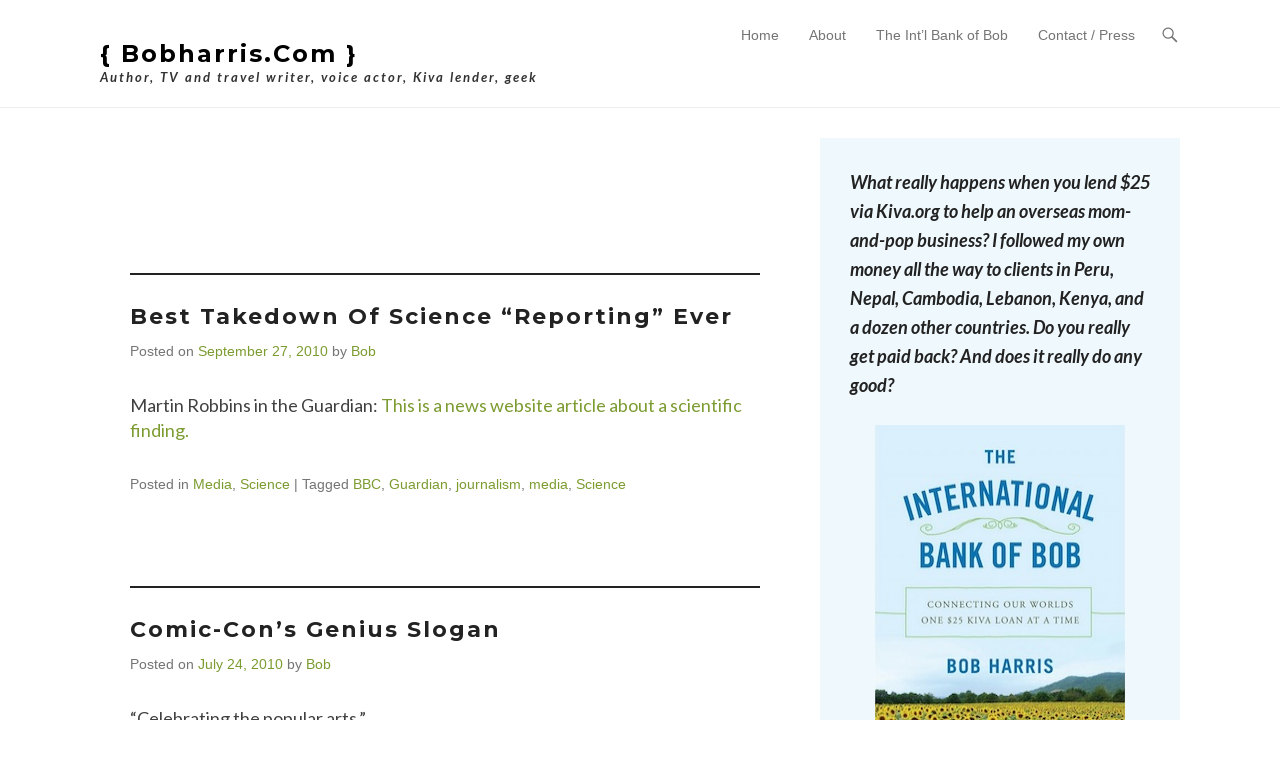

--- FILE ---
content_type: text/html; charset=UTF-8
request_url: http://www.bobharris.com/tag/media/
body_size: 6310
content:
<!DOCTYPE html>
<!--[if IE 6]>
<html id="ie6" >
<![endif]-->
<!--[if IE 7]>
<html id="ie7" >
<![endif]-->
<!--[if IE 8]>
<html id="ie8" >
<![endif]-->
<!--[if !(IE 6) | !(IE 7) | !(IE 8)  ]><!-->
<html >
<!--<![endif]-->
<head>
	<meta charset="UTF-8" />
	<link rel="profile" href="http://gmpg.org/xfn/11" />
	<link rel="pingback" href="http://www.bobharris.com/xmlrpc.php" />
<title>media &#8211; { bobharris.com }</title>
<meta name="viewport" content="width=device-width, initial-scale=1, minimum-scale=1"><link rel="alternate" type="application/rss+xml" title="{ bobharris.com } &raquo; Feed" href="http://www.bobharris.com/feed/" />
<link rel="alternate" type="application/rss+xml" title="{ bobharris.com } &raquo; Comments Feed" href="http://www.bobharris.com/comments/feed/" />
<link rel="alternate" type="application/rss+xml" title="{ bobharris.com } &raquo; media Tag Feed" href="http://www.bobharris.com/tag/media/feed/" />
		<script type="text/javascript">
			window._wpemojiSettings = {"baseUrl":"https:\/\/s.w.org\/images\/core\/emoji\/72x72\/","ext":".png","source":{"concatemoji":"http:\/\/www.bobharris.com\/wp-includes\/js\/wp-emoji-release.min.js?ver=4.5.32"}};
			!function(e,o,t){var a,n,r;function i(e){var t=o.createElement("script");t.src=e,t.type="text/javascript",o.getElementsByTagName("head")[0].appendChild(t)}for(r=Array("simple","flag","unicode8","diversity"),t.supports={everything:!0,everythingExceptFlag:!0},n=0;n<r.length;n++)t.supports[r[n]]=function(e){var t,a,n=o.createElement("canvas"),r=n.getContext&&n.getContext("2d"),i=String.fromCharCode;if(!r||!r.fillText)return!1;switch(r.textBaseline="top",r.font="600 32px Arial",e){case"flag":return r.fillText(i(55356,56806,55356,56826),0,0),3e3<n.toDataURL().length;case"diversity":return r.fillText(i(55356,57221),0,0),a=(t=r.getImageData(16,16,1,1).data)[0]+","+t[1]+","+t[2]+","+t[3],r.fillText(i(55356,57221,55356,57343),0,0),a!=(t=r.getImageData(16,16,1,1).data)[0]+","+t[1]+","+t[2]+","+t[3];case"simple":return r.fillText(i(55357,56835),0,0),0!==r.getImageData(16,16,1,1).data[0];case"unicode8":return r.fillText(i(55356,57135),0,0),0!==r.getImageData(16,16,1,1).data[0]}return!1}(r[n]),t.supports.everything=t.supports.everything&&t.supports[r[n]],"flag"!==r[n]&&(t.supports.everythingExceptFlag=t.supports.everythingExceptFlag&&t.supports[r[n]]);t.supports.everythingExceptFlag=t.supports.everythingExceptFlag&&!t.supports.flag,t.DOMReady=!1,t.readyCallback=function(){t.DOMReady=!0},t.supports.everything||(a=function(){t.readyCallback()},o.addEventListener?(o.addEventListener("DOMContentLoaded",a,!1),e.addEventListener("load",a,!1)):(e.attachEvent("onload",a),o.attachEvent("onreadystatechange",function(){"complete"===o.readyState&&t.readyCallback()})),(a=t.source||{}).concatemoji?i(a.concatemoji):a.wpemoji&&a.twemoji&&(i(a.twemoji),i(a.wpemoji)))}(window,document,window._wpemojiSettings);
		</script>
		<style type="text/css">
img.wp-smiley,
img.emoji {
	display: inline !important;
	border: none !important;
	box-shadow: none !important;
	height: 1em !important;
	width: 1em !important;
	margin: 0 .07em !important;
	vertical-align: -0.1em !important;
	background: none !important;
	padding: 0 !important;
}
</style>
<link rel='stylesheet' id='contact-form-7-css'  href='http://www.bobharris.com/wp-content/plugins/contact-form-7/includes/css/styles.css?ver=4.4.2' type='text/css' media='all' />
<link rel='stylesheet' id='tt-easy-google-fonts-css'  href='http://fonts.googleapis.com/css?family=Lato%3Aregular%2C700italic%7CMontserrat%3A700&#038;subset=latin%2Call&#038;ver=4.5.32' type='text/css' media='all' />
<link rel='stylesheet' id='adventurous-css'  href='http://www.bobharris.com/wp-content/themes/adventurous-pro/style.css' type='text/css' media='all' />
<link rel='stylesheet' id='genericons-css'  href='http://www.bobharris.com/wp-content/themes/adventurous-pro/css/genericons/genericons.css?ver=3.4.1' type='text/css' media='all' />
<link rel='stylesheet' id='adventurous-responsive-css'  href='http://www.bobharris.com/wp-content/themes/adventurous-pro/css/responsive.css?ver=4.5.32' type='text/css' media='all' />
<script type='text/javascript' src='http://www.bobharris.com/wp-includes/js/jquery/jquery.js?ver=1.12.4'></script>
<script type='text/javascript' src='http://www.bobharris.com/wp-includes/js/jquery/jquery-migrate.min.js?ver=1.4.1'></script>
<!--[if lt IE 9]>
<script type='text/javascript' src='http://www.bobharris.com/wp-content/themes/adventurous-pro/js/html5.min.js?ver=3.7.3'></script>
<![endif]-->
<link rel='https://api.w.org/' href='http://www.bobharris.com/wp-json/' />
<link rel="EditURI" type="application/rsd+xml" title="RSD" href="http://www.bobharris.com/xmlrpc.php?rsd" />
<link rel="wlwmanifest" type="application/wlwmanifest+xml" href="http://www.bobharris.com/wp-includes/wlwmanifest.xml" /> 
<meta name="generator" content="WordPress 4.5.32" />

				<!-- { bobharris.com } inline CSS Styles -->

					<style type="text/css" media="screen">
#secondary .widget { background-color: #eff8fc; }

					</style>
<!-- refreshing cache --><style type="text/css" id="custom-background-css">
body.custom-background { background-color: #ffffff; }
</style>
<style id="tt-easy-google-font-styles" type="text/css">p { font-family: 'Lato'; font-size: 18px; font-style: normal; font-weight: 400; line-height: 1.4; }
h1 { color: #ffffff; font-family: 'Montserrat'; font-style: normal; font-weight: 700; letter-spacing: 2px; padding-top: 24px; text-decoration: none; text-transform: capitalize; border-top-style: solid; border-top-width: 2px; border-left-style: none; }
h2 { font-family: 'Lato'; font-size: 10px; font-style: italic; font-weight: 700; letter-spacing: 2px; margin-top: 3px; margin-bottom: 8px; }
h3 { font-family: 'Lato'; font-style: italic; font-weight: 700; }
h4 { }
h5 { }
h6 { }
</style></head>

<body class="archive tag tag-media tag-143 custom-background group-blog right-sidebar content-full">


<div id="page" class="hfeed site">

	 
     
	<header id="masthead">
    
    	        
    	<div id="hgroup-wrap" class="container">
        
       		<div id="header-left">
		<div id="hgroup" class="logo-disable">
			<h1 id="site-title" class="enable-title">
				<a href="http://www.bobharris.com/" title="{ bobharris.com }" rel="home">{ bobharris.com }</a>
			</h1>
			<h2 id="site-description" class="enable-tagline"> Author, TV and travel writer, voice actor, Kiva lender, geek</h2>
		</div><!-- #hgroup -->	</div><!-- #header-left"> -->
 
<div id="header-right" class="header-sidebar widget-area">        <aside id="header-right-menu" class="widget widget_nav_menu">
            <div id="header-menu">
                <nav id="access" role="navigation">
                    <h2 class="assistive-text">Primary Menu</h2>
                    <div class="assistive-text skip-link"><a href="#content" title="Skip to content">Skip to content</a></div>
                    <div class="menu-header-container"><ul class="menu"><li id="menu-item-6057" class="menu-item menu-item-type-custom menu-item-object-custom menu-item-6057"><a href="/">Home</a></li>
<li id="menu-item-5894" class="menu-item menu-item-type-custom menu-item-object-custom menu-item-has-children menu-item-5894"><a href="http://www.bobharris.com/about-bob/">About</a>
<ul class="sub-menu">
	<li id="menu-item-5890" class="menu-item menu-item-type-custom menu-item-object-custom menu-item-5890"><a href="http://www.bobharris.com/2006/09/faq/">FAQ</a></li>
	<li id="menu-item-6066" class="menu-item menu-item-type-post_type menu-item-object-page menu-item-6066"><a href="http://www.bobharris.com/other-bob-harrises/">Other Bob Harrises</a></li>
</ul>
</li>
<li id="menu-item-6852" class="menu-item menu-item-type-custom menu-item-object-custom menu-item-has-children menu-item-6852"><a href="http://www.bank-of-bob.com">The Int&#8217;l Bank of Bob</a>
<ul class="sub-menu">
	<li id="menu-item-6738" class="menu-item menu-item-type-post_type menu-item-object-page menu-item-6738"><a href="http://www.bobharris.com/bobs-other-books/">Bob&#8217;s other books</a></li>
</ul>
</li>
<li id="menu-item-6727" class="menu-item menu-item-type-post_type menu-item-object-page menu-item-6727"><a href="http://www.bobharris.com/send-bob-mail/">Contact / Press</a></li>
</ul></div> 	       
                </nav><!-- .site-navigation .main-navigation -->  
            </div><!-- #header-menu -->
        </aside><!-- #header-right-menu -->
                        <aside class="widget widget_search" id="header-search-widget">
                    <span id="header-search" href="#"></span>
                    <div class="header-search-wrap displaynone">
                        	<form method="get" class="searchform" action="http://www.bobharris.com/" role="search">
		<label for="s" class="assistive-text">Search</label>
		<input type="text" class="field" name="s" value="" id="s" placeholder="Not promising anything, but hey, take a shot..." />
		<input type="submit" class="submit" name="submit" id="searchsubmit" value="Search" />
	</form>
                    </div>
                </aside>
            <div id="header-mobile-menu"><a href="#" class="mobile-nav closed"><span class="mobile-menu-bar"></span></a></div></div><!-- #header-right .widget-area -->             
        </div><!-- #hgroup-wrap -->
        
                
	</header><!-- #masthead .site-header -->
    
	 
    
    <div id="main-wrapper">
		<!-- Disable Header Image -->    
        
		<div id="main"> 
                 
			<div id="content-sidebar" class="container"> 

		<section id="primary" class="content-area">
			<div id="content" class="site-content" role="main">

			
				<header class="page-header">
					<h1 class="page-title">
						Tag Archives: <span>media</span>					</h1>
									</header><!-- .page-header -->

				
								
					
<article id="post-5266" class="post-5266 post type-post status-publish format-standard hentry category-media-2 category-science tag-bbc tag-guardian tag-journalism tag-media tag-science">

	    
        
    <div class="entry-container">
    
		<header class="entry-header">
    		<h1 class="entry-title"><a href="http://www.bobharris.com/2010/09/best-takedown-of-science-reporting-ever/" title="Permalink to Best takedown of science &#8220;reporting&#8221; ever" rel="bookmark">Best takedown of science &#8220;reporting&#8221; ever</a></h1>
			                <div class="entry-meta">
                    <span class="on-date">Posted on <a href="http://www.bobharris.com/2010/09/best-takedown-of-science-reporting-ever/" title="11:14 am" rel="bookmark"><time class="entry-date" datetime="2010-09-27T11:14:41+00:00">September 27, 2010</time></a></span><span class="by-author"> by <span class="author vcard"><a class="url fn n" href="http://www.bobharris.com/author/cafe/" title="View all posts by Bob" rel="author">Bob</a></span></span>                </div><!-- .entry-meta -->
					</header><!-- .entry-header -->

		            <div class="entry-content">
                <p>Martin Robbins in the Guardian: <a href="http://www.guardian.co.uk/science/the-lay-scientist/2010/sep/24/1" target="_blank">This is a news website article about a scientific finding.</a></p>
                            </div><!-- .entry-content -->
        
        <footer class="entry-meta">
        	<span class="in-category">Posted in <a href="http://www.bobharris.com/category/media-2/" rel="category tag">Media</a>, <a href="http://www.bobharris.com/category/science/" rel="category tag">Science</a></span><span class="sep"> | </span><span class="in-tag">Tagged <a href="http://www.bobharris.com/tag/bbc/" rel="tag">BBC</a>, <a href="http://www.bobharris.com/tag/guardian/" rel="tag">Guardian</a>, <a href="http://www.bobharris.com/tag/journalism/" rel="tag">journalism</a>, <a href="http://www.bobharris.com/tag/media/" rel="tag">media</a>, <a href="http://www.bobharris.com/tag/science/" rel="tag">Science</a></span>			            
            			            
        </footer><!-- .entry-meta -->
        
  	</div><!-- .entry-container -->
    
</article><!-- #post-5266 -->
				
					
<article id="post-6681" class="post-6681 post type-post status-publish format-standard hentry category-high-weirdness category-uncategorized tag-comic-con tag-media tag-san-diego tag-slogans tag-the-madness-of-crowds">

	    
        
    <div class="entry-container">
    
		<header class="entry-header">
    		<h1 class="entry-title"><a href="http://www.bobharris.com/2010/07/comic-cons-genius-slogan-2/" title="Permalink to Comic-Con&#8217;s genius slogan" rel="bookmark">Comic-Con&#8217;s genius slogan</a></h1>
			                <div class="entry-meta">
                    <span class="on-date">Posted on <a href="http://www.bobharris.com/2010/07/comic-cons-genius-slogan-2/" title="12:37 pm" rel="bookmark"><time class="entry-date" datetime="2010-07-24T12:37:24+00:00">July 24, 2010</time></a></span><span class="by-author"> by <span class="author vcard"><a class="url fn n" href="http://www.bobharris.com/author/cafe/" title="View all posts by Bob" rel="author">Bob</a></span></span>                </div><!-- .entry-meta -->
					</header><!-- .entry-header -->

		            <div class="entry-content">
                <p style="text-align: left;">&#8220;Celebrating the popular arts.&#8221;</p>
<p>Finally &#8212; somebody is standing up for things that everyone already likes.</p>
<p>So desperately needed.</p>
                            </div><!-- .entry-content -->
        
        <footer class="entry-meta">
        	<span class="in-category">Posted in <a href="http://www.bobharris.com/category/high-weirdness/" rel="category tag">High Weirdness</a>, <a href="http://www.bobharris.com/category/uncategorized/" rel="category tag">Uncategorized</a></span><span class="sep"> | </span><span class="in-tag">Tagged <a href="http://www.bobharris.com/tag/comic-con/" rel="tag">Comic-Con</a>, <a href="http://www.bobharris.com/tag/media/" rel="tag">media</a>, <a href="http://www.bobharris.com/tag/san-diego/" rel="tag">San Diego</a>, <a href="http://www.bobharris.com/tag/slogans/" rel="tag">slogans</a>, <a href="http://www.bobharris.com/tag/the-madness-of-crowds/" rel="tag">the madness of crowds</a></span>			            
            			            
        </footer><!-- .entry-meta -->
        
  	</div><!-- .entry-container -->
    
</article><!-- #post-6681 -->
				
				
			
			</div><!-- #content .site-content -->
		</section><!-- #primary .content-area -->



	<div id="secondary" class="widget-area" role="complementary">
		<aside id="text-2" class="widget widget_text"><h3 class="widget-title">What really happens when you lend $25 via Kiva.org to help an overseas mom-and-pop business? I followed my own money all the way to clients in Peru, Nepal, Cambodia, Lebanon, Kenya, and a dozen other countries. Do you really get paid back? And does it really do any good? </h3>			<div class="textwidget"><p style="text-align: center;">


<a href="http://www.amazon.com/The-International-Bank-Bob-Connecting/dp/0802777511/"target="_blank"><img vspace="15" border="1" name="Bank of Bob" alt="Bank of Bob" src="http://www.bobharris.com/wp-content/uploads/2012/11/Cover-for-website-sm.jpg" width="250" height="385"/></a><br />

"Give this book your time. It will pay you back."<br />
<strong>Joss Whedon</strong><br /><br />
"An important review of the strengths of microlending and its limitations… a fun read… powerful."<br />
<strong>The Boston Globe</strong><br /><br />
"Joyous, humane, and inspiring."<br />
<strong>Arianna Huffington</strong><br /><br />
"Heartwarming and fascinating (and also laugh-out-loud funny)."<br />
<strong>Travel+Leisure</strong>
<br />
<p style="text-align: center;"><a target="_blank" href="http://www.amazon.com/The-International-Bank-Bob-Connecting/dp/0802777511"><img vspace="15" border="0" name="Bank of Bob Amazon" alt="Bank of Bob Amazon" src="http://www.bobharris.com/wp-content/uploads/2012/09/AmazonButtonFinal.jpg" width="200" height="49" /></a></p><p style="text-align: center;"><a target="_blank" href="http://www.barnesandnoble.com/w/the-international-bank-of-bob-bob-harris/1112934855"><img vspace="15" border="0" name="Bank of Bob BN" alt="Bank of Bob BN" src="http://www.bobharris.com/wp-content/uploads/2012/09/BarnesAndNobleFinal.jpg" width="200" height="50" /></a></p>

<p style="text-align: center;"><a target="_blank" href="http://www.powells.com/biblio/62-9780802777515-0"><img vspace="15" border="0" name="Bank of Bob Powells" alt="Bank of Bob Powells" src="http://www.bobharris.com/wp-content/uploads/2012/09/PowellsButtonFinal.jpg" width="196" height="49" /></a></p>

<p style="text-align: center;"><a target="_blank" href="http://www.indiebound.org/book/9780802777515"><img vspace="15" border="0" name="Bank of Bob IndieBound" alt="Bank of BobIndieBound" src="http://www.bobharris.com/wp-content/uploads/2012/09/IndieBoundFinal.jpg" width="198" height="50" /></a></p></div>
		</aside><aside id="search-2" class="widget widget_search"><h3 class="widget-title">Search Bob</h3>	<form method="get" class="searchform" action="http://www.bobharris.com/" role="search">
		<label for="s" class="assistive-text">Search</label>
		<input type="text" class="field" name="s" value="" id="s" placeholder="Not promising anything, but hey, take a shot..." />
		<input type="submit" class="submit" name="submit" id="searchsubmit" value="Search" />
	</form>
</aside>	</div><!-- #secondary .widget-area -->

	 
			</div><!-- #content-sidebar --> 
            
		</div><!-- #main -->             
     
         
        
   	</div><!-- #main-wrapper -->
           
         
    
	<footer id="colophon" role="contentinfo">
    
		
        
 		<div id="site-generator"><div class="site-info container"><div class="copyright">Copyright &copy; 2026 <a href="http://www.bobharris.com/" title="{ bobharris.com }" ><span>{ bobharris.com }</span></a>. All Rights Reserved.</div><div class="powered">Powered by: <a href="http://wordpress.org" target="_blank" title="WordPress"><span>WordPress</span></a> | Theme: <a href="http://catchthemes.com/themes/adventurous-pro" target="_blank" title="Adventurous"><span>Theme: Adventurous</span></a></div></div><!-- .site-info container --></div><!-- #site-generator -->       
           
             
	</footer><!-- #colophon .site-footer -->
    
    <a href="#masthead" id="scrollup"></a> 
    
</div><!-- #page .hfeed .site -->

<!-- refreshing cache --><script type='text/javascript' src='http://www.bobharris.com/wp-content/plugins/contact-form-7/includes/js/jquery.form.min.js?ver=3.51.0-2014.06.20'></script>
<script type='text/javascript'>
/* <![CDATA[ */
var _wpcf7 = {"loaderUrl":"http:\/\/www.bobharris.com\/wp-content\/plugins\/contact-form-7\/images\/ajax-loader.gif","recaptchaEmpty":"Please verify that you are not a robot.","sending":"Sending ..."};
/* ]]> */
</script>
<script type='text/javascript' src='http://www.bobharris.com/wp-content/plugins/contact-form-7/includes/js/scripts.js?ver=4.4.2'></script>
<script type='text/javascript' src='http://www.bobharris.com/wp-content/themes/adventurous-pro/js/fitvids.min.js?ver=20140317'></script>
<script type='text/javascript' src='http://www.bobharris.com/wp-content/themes/adventurous-pro/js/adventurous-custom.min.js?ver=20150601'></script>
<script type='text/javascript' src='http://www.bobharris.com/wp-includes/js/wp-embed.min.js?ver=4.5.32'></script>
<!-- This site is optimized with the Catch Web Tools v1.7 - https://catchthemes.com/wp-plugins/catch-web-tools/ -->

<!-- / Catch Web Tools plugin. -->

</body>
</html>

--- FILE ---
content_type: text/css
request_url: http://www.bobharris.com/wp-content/themes/adventurous-pro/css/responsive.css?ver=4.5.32
body_size: 2840
content:
/* =Mobile Menu
-------------------------------------------------------------- */

#header-mobile-menu { 
	float: right; 
	display: none; 
}
#secondary-mobile-menu {
    display: none;
}
.mobile-menu-bar {
    color: #757575;
    display: block;
    height: 20px;
    padding: 5px;
    text-align: center;
    width: 20px;
}
.mobile-menu-bar:hover {
	color: #7c9b30;
}
.fixed-header .mobile-menu-bar:before {
	top: -6px;
}
.mobile-menu {
	position: fixed; 
	left: 0; 
	top: 40px;
	padding: 5%; 
	background: #fff; 
	width: 90%; 
	visibility: visible; 
	opacity: 1; 
	overflow-x: scroll;
	display: none; 
	z-index: 9999;
	border-top: 3px solid #7c9b30; 
	box-shadow: 0 2px 5px rgba(0, 0, 0, 0.1);
	-moz-box-shadow: 0 2px 5px rgba(0, 0, 0, 0.1); 
	-webkit-box-shadow: 0 2px 5px rgba(0, 0, 0, 0.1); 
	bottom: 0;
}
.admin-bar .mobile-menu { 
	top: 71px;	
}
.mobile-menu li a { 
	font-size: 14px; 
	-moz-transition: all 0.2s ease-in-out;
	-webkit-transition: all 0.2s ease-in-out; 
	transition: all 0.2s ease-in-out; 
	border-bottom: 1px solid #f8f8f8;
	color: #666;
	padding: 10px 5%;
	width: 90%; 
	display: block;
}
.mobile-menu li a:hover { 
	color: #111; 
	background-color: #f8f8f8; 
	text-decoration: none; 
}
.mobile-menu li ul {
    display: block !important;
    padding-left: 10px;
    visibility: visible !important;
}
.mobile-menu li li { 
	padding-left: 5%;
}
.mobile-menu .menu-item-has-children > a {
    font-weight: bold;
}


/* =Screen Size Max 1344px
-------------------------------------------------------------- */
@media screen and (max-width: 1344px) {
	.container {
		width: 1160px;
	}
	#primary {
		width: 770px;
	}	
}


/* =Screen Size Max 1280px
-------------------------------------------------------------- */
@media screen and (max-width: 1280px) {
	.container {
		width: 1080px;
	}
	#primary {
		width: 690px;
	}
}


/* =Screen Size Max 1152px
-------------------------------------------------------------- */
@media screen and (max-width: 1152px) {
	.container {
		width: 960px;
	}
	#primary {
		width: 570px;
	}
}


/* =Screen Size Max 1024px
-------------------------------------------------------------- */
@media screen and (max-width: 1024px) {
	.container {
		width: 920px;
	}
	#primary {
		width: 530px;		
	}	
	#secondary-menu ul.menu a,
	#footer-menu ul.menu a {
		line-height: 40px;		
		padding: 0 10px;		
	}	
	.header-sidebar .widget ul.menu ul, 
	#secondary-menu ul.menu ul,
	#footer-menu ul.menu ul	{
		top: 40px;
		width: 188px;
	}	
	.header-sidebar .widget ul.menu ul a, 
	#secondary-menu ul.menu ul a
	#footer-menu ul.menu ul a {
		padding: 5px 10px;
	}	
	/* Font Sizes */
	body,
	button,
	input,
	select,
	textarea,
	#homepage-message p {
		font-size: 13px;
	}	
	#site-title,
	#slider-nav .slide-previous:before,
	#slider-nav .slide-next:before {
		font-size: 22px;
	}	
	#main-slider .entry-header .entry-title,
	.entry-header .entry-title, 
	#featured-heading h2,
	#homepage-message .right-section a, 
	#featured-post #feature-heading,
	.comments-title,
	#reply-title,
	.entry-content h2,
	.comment-content h2 {
		font-size: 18px;
	}	
	#homepage-message h2, 
	.widget-title {
		font-size: 16px;	
	}
	.entry-content h1,
	.comment-content h1 {
		font-size: 22px;
	}
	.entry-content h3,
	.comment-content h3 { 
		font-size: 16px;
	}
	.entry-content h4,
	.comment-content h4 { 
		font-size: 15px;
	}
	#main-slider .entry-content,
	.entry-content h5,
	.comment-content h5 { 
		font-size: 14px;
	}
	.entry-content h6,
	.comment-content h6 { 
		font-size: 13px;
	}	
	#homepage-message .right-section a {
		padding: 5px 20px;	
	}	
}


/* =iPad Landscape
-------------------------------------------------------------- */

@media only screen 
and (min-device-width : 768px) 
and (max-device-width : 1024px) 
and (orientation : landscape) {
/*@media screen and (max-width: 1000px) { */
	.container {
		width: 960px;
	}	
	#primary {
		width: 570px;
	}		
}


/* =Screen Size Max 980px
-------------------------------------------------------------- */
@media screen and (max-width: 980px) {	
	.container {
		width: 720px;
	}
	.no-sidebar-one-column .site,
	.no-sidebar-one-column #masthead,
	.no-sidebar-one-column #content-sidebar {
		width: 100%;	
		max-width: 720px;
	}
	.no-sidebar-one-column .container {
		width: 96%;
		max-width: 700px;
	}
	#primary, 
	#site-generator .copyright,
	#site-generator .powered {
		width: 100%;
	}
	#header-right .widget {
		display: none;
	}
	#homepage-message .left-section {
		width: 540px;	
	}		
	#masthead.fixed-header #header-left {
		padding-bottom: 0;
	}
	#homepage-message .right-section {
		width: 150px;
	}
	#featured-post.layout-four .featued-content-wrap,
	#featured-post.layout-three .featued-content-wrap{
		margin-left: -30px;
	}	
	#featured-post.layout-four .post,
	#featured-post.layout-three .post {
		margin-left: 30px;
		width: 345px;
	}
	#featured-post.layout-four .post:nth-child(2n+1),
	#featured-post.layout-three .post:nth-child(2n+1),
	#secondary .widget:nth-child(2n+1) {  
		clear: both;
	}
	#featured-post.layout-three .post:nth-child(3n+1) {
		clear: none;
	}
	#primary {
		border-bottom: 1px solid #eee;
		margin-bottom: 30px;
	}	
	#secondary {
		margin-left: -30px;
		width: 750px;
	}
	#secondary .widget {
		display: inline;
		float: left;
		margin-left: 30px;
		padding: 20px;
		width: 305px;
	}
	#secondary .widget.widget_adventurous_social_widget {
		padding: 10px 11px 5px;
	}	
	#site-generator .powered {
		padding-top: 5px;	
	}	
	#hgroup-wrap img {
		display: inline-block;
	}
	#header-right,
	.fixed-header #header-right {
   		padding-top: 0;		
	}	
	.header-sidebar .menu, 
	.header-sidebar .widget_text {
		float: none;
		text-align: center;
	}
	#header-right #header-search-widget {
		padding: 0;
	}	
	#supplementary.four .widget-area {
		width: 48%;
		margin-left: 4%;
	}	
	#supplementary.four #third.widget-area {
		clear: both;
		margin-left: 0;
	}
	#site-generator .site-info {
		font-size: 12px;
		padding: 20px 0;
	}
	#site-generator .copyright,
	#site-generator .powered {
		text-align: center;		
	}
	#masthead,
	#masthead.fixed-header {
		padding-top: 6px;
		padding-bottom: 4px;
		min-height: 29px;
	}
	#header-left {
		padding-bottom: 0;
	}
	#site-title,
	#masthead.fixed-header #site-title {
		font-size: 16px;
		line-height: 1.1;
	}
	#site-description,
	#masthead.fixed-header #site-description{
		font-size: 11px;
		line-height: 1;
	}
	#masthead #site-logo {
		max-width: 85%;
	}
	#masthead #site-logo img,
	#masthead.fixed-header #site-logo img {
		max-height: 28px;
		max-width: 100%;
	}
	#header-left {
		width: 85%;
	}
	#header-right {
		width: 15%;
	}
	#header-right .header-search-wrap,
	.fixed-header #header-right .header-search-wrap {
		top: 33px;
	}
	.fixed-header #hgroup.logo-enable {
		display: none;
	}	
	#header-search {
		padding: 5px 0;
	}	
	/* Menu */
	#header-mobile-menu {
		display: block;
	}
	#secondary-mobile-menu {
		display: inline-block;
		float: left;
		margin-right: 5px;
	}
	#header-right .widget_nav_menu,
	#secondary-menu,
	#footer-menu .menu {
		display: none;
	}	
	.header-sidebar .widget.widget_nav_menu {
		width: 100%;
	}
	.widget.widget_nav_menu .sb-holder {
		background-color: #21759b;
		color: #fff;
		clear: both;
		display: block;
		width: 100%;
	}
	.widget.widget_nav_menu .sb-holder a,
	.widget.widget_nav_menu .sb-holder a:hover {
		color: #fff;
	}	
	a#scrollup {
		font-size: 20px;
		padding: 3px;
	}	
}


/* =iPad Portrait
-------------------------------------------------------------- */
@media only screen 
and (min-device-width : 768px) 
and (max-device-width : 1024px) 
and (orientation : portrait) {
	.container {
		width: 710px;
	}	
	#homepage-message .left-section {
		width: 550px;
	}
	.featued-content-wrap,
	#secondary {
		width: 740px;		
	}	
	#featured-post.layout-four .post,
	#featured-post.layout-three .post {
		width: 340px;
	}
	#secondary .widget {
		padding: 20px;
		width: 300px;
	}	
}


/* =Screen Size Max 782px
-------------------------------------------------------------- */
@media screen and (max-width: 782px) {
	.admin-bar #masthead.fixed-header {
		top: 46px;
	}
	.admin-bar .mobile-menu { 
		top: 85px; 
	}
}


/* =Screen Size Max 767px
-------------------------------------------------------------- */
@media screen and (max-width: 767px) {	
	.container {
		width: 600px;
	}
	#featured-post, 
	#content-sidebar, 
	#footer-sidebar	{
		padding-top: 20px;
	}
	#content article, 
	#secondary .widget, 
	#comments {
		padding: 20px;
	}	
	.hentry,
	.comments-area article,
	#homepage-message { 
		padding-bottom: 20px;
	}	
	#homepage-message {
		padding: 20px 0;
	}
	#main-slider .entry-header .entry-title {
		font-size: 16px;
		font-weight: normal;
	}
	#main-slider .entry-container .entry-content {
		display: none;
	}
	#homepage-message .left-section	{
		width: 430px;
	}	
	#featured-post {
		padding-bottom: 0;
	}
	#featured-post.layout-four .featued-content-wrap,
	#featured-post.layout-three .featued-content-wrap {
		margin-left: -20px;
		width: 620px;
	}	
	#featured-post.layout-four .post,
	#featured-post.layout-three .post {
		margin-left: 20px;
		width: 290px;
	}
	#featured-heading {
		padding-bottom: 10px;
		width: 90%;
	}	
	#primary,
	.page-links,
	.widget,
	blockquote,
	#content article,
	#content .site-navigation,
	#content .author-info,
	#infinite-handle,
	#comments,
	.hentry.sticky .featured-sticky,
	.page-header,
	.entry-header,
	p,
	.featured-image,
	.entry-content table,
	.comment-content table,
	#content .searchform,
	.page-link,
	.single-attachment .entry-attachment img,
	#reply-title,
	.comments-title,
	.mejs-container,
	.breadcrumb {
		margin-bottom: 20px;
	}
	#secondary {
		margin-left: -20px;
		width: 620px;
	}
	#secondary .widget {
		margin-left: 20px;
		width: 250px;
	}
	#content .hentry, 
	#secondary .widget,
	#comments {
		padding: 20px;
	}	
	#main-slider .entry-header {
		margin-bottom: 0;
	}
	#slider-nav a {
		font-size: 18px;
		line-height: 1.4;
		padding: 0 5px;
	}
	.entry-header .entry-title,
	#homepage-message,
	.comments-title, #reply-title {
		font-size: 16px;
	}
	.commentlist .children {
		margin-left: 0;
	}	
	.woocommerce #content ul.products li {
		margin-right: 0;
		width: 100%;
	}
	.woocommerce #content .product a.added_to_cart {
		clear: both;
		display: block;
	}
	#main .woocommerce .col-1,
	#main .woocommerce .col-2 {
		width: 100%;
	}
}	


/* =Screen Size Max 640px
-------------------------------------------------------------- */
@media screen and (max-width: 640px) {
	.container {
		width: 520px;
	}
	#hgroup.logo-enable {
		display: none;
	}
	#homepage-message .left-section {
		width: 360px;
	}	
	#homepage-message .right-section {
		width: 140px;
	}	
	#homepage-message .right-section a {
		display: inline-block;
		margin: 0 auto;
	}
	#featured-post.layout-four .featued-content-wrap, 
	#featured-post.layout-three .featued-content-wrap,
	#secondary {
		width: 540px;			
	}	
	#featured-post.layout-four .post,
	#featured-post.layout-three .post {
		width: 250px;
	}	
	#secondary .widget {
		width: 210px;
	}
	.entry-header .entry-title, 
	#homepage-message h2, 
	#homepage-message .right-section a, 
	#featured-post #feature-heading {
		font-size: 16px;		
	}	
} 


/* =Screen Size Max 600px
-------------------------------------------------------------- */
@media screen and (max-width:600px) {
	.admin-bar #masthead.fixed-header {
		top: 0;
	}
	.admin-bar #masthead.fixed-header .mobile-menu {
		top: 40px;
	}

}


/* =Screen Size Max 560px
-------------------------------------------------------------- */
@media screen and (max-width: 560px) {
	.container {
		width: 400px;
	}
	#homepage-message .left-section,
	#homepage-message .right-section {
		width: 100%;
	}
	#homepage-message .left-section,
	#homepage-message .left-section h2 {
		padding-bottom: 10px;
	}
	#featured-post.layout-four .featued-content-wrap, 
	#featured-post.layout-three .featued-content-wrap,
	#featured-post.layout-four .post,
	#featured-post.layout-three .post,
	#secondary {
		margin-left: 0;
		width: 100%;
	}	
	#secondary .widget {
		margin-left: 0;
		padding: 10px 4%;
		width: 91%;
	}
}


/* =iPhone 5 in landscape
-------------------------------------------------------------- */
@media only screen 
and (min-device-width : 320px) 
and (max-device-width : 568px) 
and (orientation : landscape) {
	.container {
		width: 520px;
	}
	#homepage-message .left-section {
		padding: 0;
		width: 390px;
	}	
	#homepage-message .right-section {
		width: 110px;
	}	
	#featured-post.layout-four .featued-content-wrap, 
	#featured-post.layout-three .featued-content-wrap,
	#secondary {
		margin-left: -20px;
		width: 540px;	
	}
	#featured-post.layout-four .post,
	#featured-post.layout-three .post {
		margin-left: 20px;
		width: 250px;
	}	
	#secondary .widget {
		margin-left: 20px;
		padding: 20px;
		width: 210px;
	}
	input[type="text"],
	input[type="email"],
	input[type="url"],
	input[type="password"],
	textarea {
		padding: 10px;
		width: 90%;
	}	
}


/* =Screen Size Max 480px
-------------------------------------------------------------- */
@media screen and (max-width: 480px) {
	.container {
		width: 400px;
	}	
	#header-left {
		width: 80%;
	}
	#header-right {
		width: 20%;
	}	
	#homepage-message .left-section,
	#homepage-message .right-section {
		width: 100%;
	}
	#homepage-message .left-section,
	#homepage-message .left-section h2 {
		padding-bottom: 10px;
	}
	#featured-post.layout-four .featued-content-wrap, 
	#featured-post.layout-three .featued-content-wrap,
	#featured-post.layout-four .post,
	#featured-post.layout-three .post,
	#secondary {
		margin-left: 0;
		width: 100%;
	}		
	#secondary .widget {
		margin-left: 0;
		padding: 10px 4%;
		width: 91%;
	}	
	#header-left {
		width: 82%;
	}
	#header-right {
		width: 18%;
	}	
	#slider-nav .slide-previous:before,
	#slider-nav .slide-next:before {
	  font-size: 16px;
	}
	#footer-sidebar #supplementary .widget-area {
		width: 100%;
		margin-left: 0;
	}
}


/* =Screen Size Max 479px
-------------------------------------------------------------- */
@media screen and (max-width: 479px) {
	.container {
		width: 360px;
	}	
}


/* =Screen Size Max 400px
-------------------------------------------------------------- */
@media screen and (max-width: 400px) {
	.container {
		width: 320px;
	}	
}


/* =Screen Size Max 360px
-------------------------------------------------------------- */
@media screen and (max-width: 360px) {
	.container {
		width: 94%;
	}	
	#header-left {
		width: 75%;
	}
	#header-right {
		width: 25%;
	}	
}